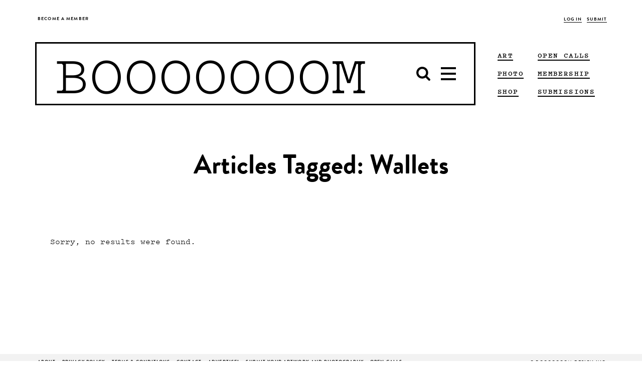

--- FILE ---
content_type: text/html; charset=UTF-8
request_url: https://www.booooooom.com/tag/wallets/
body_size: 16022
content:

<!doctype html>

<html lang="en-US">

	 <head>
		<script>var APP_CACHE_BUSTING='8';</script>
	<meta charset="utf-8">
	<meta http-equiv="x-ua-compatible" content="ie=edge">
	<meta name="viewport" content="width=device-width, initial-scale=1">

	<link rel="stylesheet" media="all" href='https://cdn.booooooom.com/wp-content/themes/booooooom/booooooom.css?version=8'/>

	<!--[if lt IE 9]>
	<script src="https://cdn.booooooom.com/wp-content/themes/booooooom/assets/bower_components/respond/dest/respond.min.js"></script>
	<![endif]-->

	<link rel="shortcut icon" href="https://www.booooooom.com/booooooom.ico" />

	<link rel="apple-touch-icon-precomposed" sizes="76x76" href="https://www.booooooom.com/assets/img/booooooom-touch-icon.png" />

	<link rel="shortcut icon" href="https://www.booooooom.com/favicon.ico" />
	<link rel="apple-touch-icon" sizes="128x128" href="https://www.booooooom.com/apple-touch-icon-128x128.png">
	<link rel="apple-touch-icon" sizes="144x144" href="https://www.booooooom.com/apple-touch-icon-144x144.png">
	<link rel="apple-touch-icon" sizes="16x16" href="https://www.booooooom.com/apple-touch-icon-16x16.png">
	<link rel="apple-touch-icon" sizes="192x192" href="https://www.booooooom.com/apple-touch-icon-192x192.png">
	<link rel="apple-touch-icon" sizes="256x256" href="https://www.booooooom.com/apple-touch-icon-256x256.png">
	<link rel="apple-touch-icon" sizes="29x29" href="https://www.booooooom.com/apple-touch-icon-29x29.png">
	<link rel="apple-touch-icon" sizes="32x32" href="https://www.booooooom.com/apple-touch-icon-32x32.png">
	<link rel="apple-touch-icon" sizes="36x36" href="https://www.booooooom.com/apple-touch-icon-36x36.png">
	<link rel="apple-touch-icon" sizes="40x40" href="https://www.booooooom.com/apple-touch-icon-40x40.png">
	<link rel="icon" type="image/png" href="https://www.booooooom.com/apple-touch-icon-48x48.png" sizes="48x48">
	<link rel="icon" type="image/png" href="https://www.booooooom.com/apple-touch-icon-512x512.png" sizes="512x512">
	<link rel="icon" type="image/png" href="https://www.booooooom.com/apple-touch-icon-72x72.png" sizes="72x72">
	<link rel="icon" type="image/png" href="https://www.booooooom.com/apple-touch-icon-76x76.png" sizes="76x76">
	<link rel="icon" type="image/png" href="https://www.booooooom.com/apple-touch-icon-96x96.png" sizes="96x96">

	<link href="https://fonts.googleapis.com/css?family=Montserrat:300,400" rel="stylesheet">
	<meta property="og:site_name" content="BOOOOOOOM!">
<meta property="og:title" content="wallets">
<meta property="og:type" content="website">
<meta property="og:description" content="">
<meta property="og:url" content="https://www.booooooom.com/tag/wallets/">
<meta name='twitter:card' content='summary_large_image'>
<meta name='twitter:site' content='@booooooom'>
<meta name='twitter:title' content='wallets'>
<meta name='twitter:description' content="">
		
<meta property="fb:pages" content="59478926574"/>
<meta name="p:domain_verify" content="0ecaa43e6f6634840e956328c109462c"/>
	<style type="text/css">#widgetpostarticle {max-width:900px;
height:420px;
margin:0 auto 10px;
background-color:#f2f2f2;
padding:5px 30px 10px 30px;}

@media(max-width: 1370px){#widgetpostarticle{background-color:white; padding:0px;margin-bottom:0px;max-height:325px;}}
@media(max-width: 1000px){#widgetpostarticle{background-color:white; padding:0px;margin-bottom:10px;max-height:300px;}}
@media(max-width: 466px){#widgetpostarticle{background-color:white; padding:0px;margin-bottom:25px;max-height:300px;}}
@media(max-width: 375px){#widgetpostarticle{display:none;}}

#floatleftarticle {
width:350px;
float:left;
}
@media(max-width: 1370px){#floatleftarticle{display:none;}}

#floatrightarticle {
	width:450px;
	float:right;
	text-align:center;
	margin-top:52px;
}
@media(max-width: 1370px){#floatrightarticle{width:90%;float:none;border:2px solid black;padding:10px 10px 25px 10px;margin:0 auto;background-color:#f2f2f2;}}


#widgetpostarticlelong {max-width:900px;
height:420px;
margin:0 auto 10px;
background-color:#f2f2f2;
padding:5px 30px 10px 30px;}

@media(max-width: 1370px){#widgetpostarticlelong{background-color:white; padding:0px;margin-bottom:0px;max-height:360px;}}
@media(max-width: 1000px){#widgetpostarticlelong{background-color:white; padding:0px;margin-bottom:10px;max-height:325px;}}
@media(max-width: 466px){#widgetpostarticlelong{background-color:white; padding:0px;margin-bottom:25px;max-height:310px;}}
@media(max-width: 375px){#widgetpostarticlelong{display:none;}}

#floatleftarticlelong {
width:350px;
float:left;
}
@media(max-width: 1370px){#floatleftarticlelong{display:none;}}

#floatrightarticlelong {
	width:450px;
	float:right;
	text-align:center;
	margin-top:52px;
}
@media(max-width: 1370px){#floatrightarticlelong{width:90%;float:none;border:2px solid black;padding:10px 10px 25px 10px;margin:0 auto;background-color:#f2f2f2;}}

.boom-ad--top-page-banner {
        min-height:0px; 
        height: auto !important;
    }

.boom-ad--home-inline {
display:none;}

#div-gpt-home-inline {
display:none;}

.tag--art, .tag--art a {    
border-color: black !important;}

.tag--film, .tag--film a {    
border-color: black !important;}

.tag--photo, .tag--photo a {    
border-color: black !important;}

.tag--design, .tag--design a {    
border-color: black !important;}

.tag--books, .tag--books a {    
border-color: black !important;}

.tag--interview, .tag--interview a {    
border-color: black !important;}

.tag a {    
border-color: black !important;}

/* Target all confirmation pages */
.thank-you,
.photo-awards-2025-confirm,
._2025-photo-awards-confirm {
  min-height: 100vh;
  display: flex;
  flex-direction: column;
}

/* App container stretches properly */
.thank-you .app-container,
.photo-awards-2025-confirm .app-container,
.2025-photo-awards-confirm .app-container {
  flex: 1 0 auto;
  display: flex;
  flex-direction: column;
}

/* Main content expands */
.thank-you .main,
.photo-awards-2025-confirm .main,
.2025-photo-awards-confirm .main {
  flex: 1 0 auto;
}

/* Footer sticks to the bottom */
.thank-you .global-footer,
.photo-awards-2025-confirm .global-footer,
.2025-photo-awards-confirm .global-footer {
  flex-shrink: 0;
}
</style>	<title>wallets &#8211; BOOOOOOOM! &#8211; CREATE * INSPIRE * COMMUNITY * ART * DESIGN * MUSIC * FILM * PHOTO * PROJECTS</title>
<meta name='robots' content='max-image-preview:large' />
<link rel='dns-prefetch' href='//www.google.com' />
<link rel="alternate" type="application/rss+xml" title="BOOOOOOOM! &raquo; wallets Tag Feed" href="https://www.booooooom.com/tag/wallets/feed/" />
<script type="text/javascript">
/* <![CDATA[ */
window._wpemojiSettings = {"baseUrl":"https:\/\/s.w.org\/images\/core\/emoji\/16.0.1\/72x72\/","ext":".png","svgUrl":"https:\/\/s.w.org\/images\/core\/emoji\/16.0.1\/svg\/","svgExt":".svg","source":{"concatemoji":"https:\/\/www.booooooom.com\/wp-includes\/js\/wp-emoji-release.min.js?ver=6.8.3"}};
/*! This file is auto-generated */
!function(s,n){var o,i,e;function c(e){try{var t={supportTests:e,timestamp:(new Date).valueOf()};sessionStorage.setItem(o,JSON.stringify(t))}catch(e){}}function p(e,t,n){e.clearRect(0,0,e.canvas.width,e.canvas.height),e.fillText(t,0,0);var t=new Uint32Array(e.getImageData(0,0,e.canvas.width,e.canvas.height).data),a=(e.clearRect(0,0,e.canvas.width,e.canvas.height),e.fillText(n,0,0),new Uint32Array(e.getImageData(0,0,e.canvas.width,e.canvas.height).data));return t.every(function(e,t){return e===a[t]})}function u(e,t){e.clearRect(0,0,e.canvas.width,e.canvas.height),e.fillText(t,0,0);for(var n=e.getImageData(16,16,1,1),a=0;a<n.data.length;a++)if(0!==n.data[a])return!1;return!0}function f(e,t,n,a){switch(t){case"flag":return n(e,"\ud83c\udff3\ufe0f\u200d\u26a7\ufe0f","\ud83c\udff3\ufe0f\u200b\u26a7\ufe0f")?!1:!n(e,"\ud83c\udde8\ud83c\uddf6","\ud83c\udde8\u200b\ud83c\uddf6")&&!n(e,"\ud83c\udff4\udb40\udc67\udb40\udc62\udb40\udc65\udb40\udc6e\udb40\udc67\udb40\udc7f","\ud83c\udff4\u200b\udb40\udc67\u200b\udb40\udc62\u200b\udb40\udc65\u200b\udb40\udc6e\u200b\udb40\udc67\u200b\udb40\udc7f");case"emoji":return!a(e,"\ud83e\udedf")}return!1}function g(e,t,n,a){var r="undefined"!=typeof WorkerGlobalScope&&self instanceof WorkerGlobalScope?new OffscreenCanvas(300,150):s.createElement("canvas"),o=r.getContext("2d",{willReadFrequently:!0}),i=(o.textBaseline="top",o.font="600 32px Arial",{});return e.forEach(function(e){i[e]=t(o,e,n,a)}),i}function t(e){var t=s.createElement("script");t.src=e,t.defer=!0,s.head.appendChild(t)}"undefined"!=typeof Promise&&(o="wpEmojiSettingsSupports",i=["flag","emoji"],n.supports={everything:!0,everythingExceptFlag:!0},e=new Promise(function(e){s.addEventListener("DOMContentLoaded",e,{once:!0})}),new Promise(function(t){var n=function(){try{var e=JSON.parse(sessionStorage.getItem(o));if("object"==typeof e&&"number"==typeof e.timestamp&&(new Date).valueOf()<e.timestamp+604800&&"object"==typeof e.supportTests)return e.supportTests}catch(e){}return null}();if(!n){if("undefined"!=typeof Worker&&"undefined"!=typeof OffscreenCanvas&&"undefined"!=typeof URL&&URL.createObjectURL&&"undefined"!=typeof Blob)try{var e="postMessage("+g.toString()+"("+[JSON.stringify(i),f.toString(),p.toString(),u.toString()].join(",")+"));",a=new Blob([e],{type:"text/javascript"}),r=new Worker(URL.createObjectURL(a),{name:"wpTestEmojiSupports"});return void(r.onmessage=function(e){c(n=e.data),r.terminate(),t(n)})}catch(e){}c(n=g(i,f,p,u))}t(n)}).then(function(e){for(var t in e)n.supports[t]=e[t],n.supports.everything=n.supports.everything&&n.supports[t],"flag"!==t&&(n.supports.everythingExceptFlag=n.supports.everythingExceptFlag&&n.supports[t]);n.supports.everythingExceptFlag=n.supports.everythingExceptFlag&&!n.supports.flag,n.DOMReady=!1,n.readyCallback=function(){n.DOMReady=!0}}).then(function(){return e}).then(function(){var e;n.supports.everything||(n.readyCallback(),(e=n.source||{}).concatemoji?t(e.concatemoji):e.wpemoji&&e.twemoji&&(t(e.twemoji),t(e.wpemoji)))}))}((window,document),window._wpemojiSettings);
/* ]]> */
</script>
<link rel='stylesheet' id='theme-my-login-css' href='https://cdn.booooooom.com/wp-content/plugins/theme-my-login/theme-my-login.css?ver=6.4.9' type='text/css' media='all' />
<link rel='stylesheet' id='mp-theme-css' href='https://cdn.booooooom.com/wp-content/plugins/memberpress/css/ui/theme.css?ver=1.12.6' type='text/css' media='all' />
<style id='wp-emoji-styles-inline-css' type='text/css'>

	img.wp-smiley, img.emoji {
		display: inline !important;
		border: none !important;
		box-shadow: none !important;
		height: 1em !important;
		width: 1em !important;
		margin: 0 0.07em !important;
		vertical-align: -0.1em !important;
		background: none !important;
		padding: 0 !important;
	}
</style>
<link rel='stylesheet' id='wp-block-library-css' href='https://cdn.booooooom.com/wp-includes//css/dist/block-library/style.min.css?ver=6.8.3' type='text/css' media='all' />
<style id='classic-theme-styles-inline-css' type='text/css'>
/*! This file is auto-generated */
.wp-block-button__link{color:#fff;background-color:#32373c;border-radius:9999px;box-shadow:none;text-decoration:none;padding:calc(.667em + 2px) calc(1.333em + 2px);font-size:1.125em}.wp-block-file__button{background:#32373c;color:#fff;text-decoration:none}
</style>
<style id='global-styles-inline-css' type='text/css'>
:root{--wp--preset--aspect-ratio--square: 1;--wp--preset--aspect-ratio--4-3: 4/3;--wp--preset--aspect-ratio--3-4: 3/4;--wp--preset--aspect-ratio--3-2: 3/2;--wp--preset--aspect-ratio--2-3: 2/3;--wp--preset--aspect-ratio--16-9: 16/9;--wp--preset--aspect-ratio--9-16: 9/16;--wp--preset--color--black: #000000;--wp--preset--color--cyan-bluish-gray: #abb8c3;--wp--preset--color--white: #ffffff;--wp--preset--color--pale-pink: #f78da7;--wp--preset--color--vivid-red: #cf2e2e;--wp--preset--color--luminous-vivid-orange: #ff6900;--wp--preset--color--luminous-vivid-amber: #fcb900;--wp--preset--color--light-green-cyan: #7bdcb5;--wp--preset--color--vivid-green-cyan: #00d084;--wp--preset--color--pale-cyan-blue: #8ed1fc;--wp--preset--color--vivid-cyan-blue: #0693e3;--wp--preset--color--vivid-purple: #9b51e0;--wp--preset--gradient--vivid-cyan-blue-to-vivid-purple: linear-gradient(135deg,rgba(6,147,227,1) 0%,rgb(155,81,224) 100%);--wp--preset--gradient--light-green-cyan-to-vivid-green-cyan: linear-gradient(135deg,rgb(122,220,180) 0%,rgb(0,208,130) 100%);--wp--preset--gradient--luminous-vivid-amber-to-luminous-vivid-orange: linear-gradient(135deg,rgba(252,185,0,1) 0%,rgba(255,105,0,1) 100%);--wp--preset--gradient--luminous-vivid-orange-to-vivid-red: linear-gradient(135deg,rgba(255,105,0,1) 0%,rgb(207,46,46) 100%);--wp--preset--gradient--very-light-gray-to-cyan-bluish-gray: linear-gradient(135deg,rgb(238,238,238) 0%,rgb(169,184,195) 100%);--wp--preset--gradient--cool-to-warm-spectrum: linear-gradient(135deg,rgb(74,234,220) 0%,rgb(151,120,209) 20%,rgb(207,42,186) 40%,rgb(238,44,130) 60%,rgb(251,105,98) 80%,rgb(254,248,76) 100%);--wp--preset--gradient--blush-light-purple: linear-gradient(135deg,rgb(255,206,236) 0%,rgb(152,150,240) 100%);--wp--preset--gradient--blush-bordeaux: linear-gradient(135deg,rgb(254,205,165) 0%,rgb(254,45,45) 50%,rgb(107,0,62) 100%);--wp--preset--gradient--luminous-dusk: linear-gradient(135deg,rgb(255,203,112) 0%,rgb(199,81,192) 50%,rgb(65,88,208) 100%);--wp--preset--gradient--pale-ocean: linear-gradient(135deg,rgb(255,245,203) 0%,rgb(182,227,212) 50%,rgb(51,167,181) 100%);--wp--preset--gradient--electric-grass: linear-gradient(135deg,rgb(202,248,128) 0%,rgb(113,206,126) 100%);--wp--preset--gradient--midnight: linear-gradient(135deg,rgb(2,3,129) 0%,rgb(40,116,252) 100%);--wp--preset--font-size--small: 13px;--wp--preset--font-size--medium: 20px;--wp--preset--font-size--large: 36px;--wp--preset--font-size--x-large: 42px;--wp--preset--spacing--20: 0.44rem;--wp--preset--spacing--30: 0.67rem;--wp--preset--spacing--40: 1rem;--wp--preset--spacing--50: 1.5rem;--wp--preset--spacing--60: 2.25rem;--wp--preset--spacing--70: 3.38rem;--wp--preset--spacing--80: 5.06rem;--wp--preset--shadow--natural: 6px 6px 9px rgba(0, 0, 0, 0.2);--wp--preset--shadow--deep: 12px 12px 50px rgba(0, 0, 0, 0.4);--wp--preset--shadow--sharp: 6px 6px 0px rgba(0, 0, 0, 0.2);--wp--preset--shadow--outlined: 6px 6px 0px -3px rgba(255, 255, 255, 1), 6px 6px rgba(0, 0, 0, 1);--wp--preset--shadow--crisp: 6px 6px 0px rgba(0, 0, 0, 1);}:where(.is-layout-flex){gap: 0.5em;}:where(.is-layout-grid){gap: 0.5em;}body .is-layout-flex{display: flex;}.is-layout-flex{flex-wrap: wrap;align-items: center;}.is-layout-flex > :is(*, div){margin: 0;}body .is-layout-grid{display: grid;}.is-layout-grid > :is(*, div){margin: 0;}:where(.wp-block-columns.is-layout-flex){gap: 2em;}:where(.wp-block-columns.is-layout-grid){gap: 2em;}:where(.wp-block-post-template.is-layout-flex){gap: 1.25em;}:where(.wp-block-post-template.is-layout-grid){gap: 1.25em;}.has-black-color{color: var(--wp--preset--color--black) !important;}.has-cyan-bluish-gray-color{color: var(--wp--preset--color--cyan-bluish-gray) !important;}.has-white-color{color: var(--wp--preset--color--white) !important;}.has-pale-pink-color{color: var(--wp--preset--color--pale-pink) !important;}.has-vivid-red-color{color: var(--wp--preset--color--vivid-red) !important;}.has-luminous-vivid-orange-color{color: var(--wp--preset--color--luminous-vivid-orange) !important;}.has-luminous-vivid-amber-color{color: var(--wp--preset--color--luminous-vivid-amber) !important;}.has-light-green-cyan-color{color: var(--wp--preset--color--light-green-cyan) !important;}.has-vivid-green-cyan-color{color: var(--wp--preset--color--vivid-green-cyan) !important;}.has-pale-cyan-blue-color{color: var(--wp--preset--color--pale-cyan-blue) !important;}.has-vivid-cyan-blue-color{color: var(--wp--preset--color--vivid-cyan-blue) !important;}.has-vivid-purple-color{color: var(--wp--preset--color--vivid-purple) !important;}.has-black-background-color{background-color: var(--wp--preset--color--black) !important;}.has-cyan-bluish-gray-background-color{background-color: var(--wp--preset--color--cyan-bluish-gray) !important;}.has-white-background-color{background-color: var(--wp--preset--color--white) !important;}.has-pale-pink-background-color{background-color: var(--wp--preset--color--pale-pink) !important;}.has-vivid-red-background-color{background-color: var(--wp--preset--color--vivid-red) !important;}.has-luminous-vivid-orange-background-color{background-color: var(--wp--preset--color--luminous-vivid-orange) !important;}.has-luminous-vivid-amber-background-color{background-color: var(--wp--preset--color--luminous-vivid-amber) !important;}.has-light-green-cyan-background-color{background-color: var(--wp--preset--color--light-green-cyan) !important;}.has-vivid-green-cyan-background-color{background-color: var(--wp--preset--color--vivid-green-cyan) !important;}.has-pale-cyan-blue-background-color{background-color: var(--wp--preset--color--pale-cyan-blue) !important;}.has-vivid-cyan-blue-background-color{background-color: var(--wp--preset--color--vivid-cyan-blue) !important;}.has-vivid-purple-background-color{background-color: var(--wp--preset--color--vivid-purple) !important;}.has-black-border-color{border-color: var(--wp--preset--color--black) !important;}.has-cyan-bluish-gray-border-color{border-color: var(--wp--preset--color--cyan-bluish-gray) !important;}.has-white-border-color{border-color: var(--wp--preset--color--white) !important;}.has-pale-pink-border-color{border-color: var(--wp--preset--color--pale-pink) !important;}.has-vivid-red-border-color{border-color: var(--wp--preset--color--vivid-red) !important;}.has-luminous-vivid-orange-border-color{border-color: var(--wp--preset--color--luminous-vivid-orange) !important;}.has-luminous-vivid-amber-border-color{border-color: var(--wp--preset--color--luminous-vivid-amber) !important;}.has-light-green-cyan-border-color{border-color: var(--wp--preset--color--light-green-cyan) !important;}.has-vivid-green-cyan-border-color{border-color: var(--wp--preset--color--vivid-green-cyan) !important;}.has-pale-cyan-blue-border-color{border-color: var(--wp--preset--color--pale-cyan-blue) !important;}.has-vivid-cyan-blue-border-color{border-color: var(--wp--preset--color--vivid-cyan-blue) !important;}.has-vivid-purple-border-color{border-color: var(--wp--preset--color--vivid-purple) !important;}.has-vivid-cyan-blue-to-vivid-purple-gradient-background{background: var(--wp--preset--gradient--vivid-cyan-blue-to-vivid-purple) !important;}.has-light-green-cyan-to-vivid-green-cyan-gradient-background{background: var(--wp--preset--gradient--light-green-cyan-to-vivid-green-cyan) !important;}.has-luminous-vivid-amber-to-luminous-vivid-orange-gradient-background{background: var(--wp--preset--gradient--luminous-vivid-amber-to-luminous-vivid-orange) !important;}.has-luminous-vivid-orange-to-vivid-red-gradient-background{background: var(--wp--preset--gradient--luminous-vivid-orange-to-vivid-red) !important;}.has-very-light-gray-to-cyan-bluish-gray-gradient-background{background: var(--wp--preset--gradient--very-light-gray-to-cyan-bluish-gray) !important;}.has-cool-to-warm-spectrum-gradient-background{background: var(--wp--preset--gradient--cool-to-warm-spectrum) !important;}.has-blush-light-purple-gradient-background{background: var(--wp--preset--gradient--blush-light-purple) !important;}.has-blush-bordeaux-gradient-background{background: var(--wp--preset--gradient--blush-bordeaux) !important;}.has-luminous-dusk-gradient-background{background: var(--wp--preset--gradient--luminous-dusk) !important;}.has-pale-ocean-gradient-background{background: var(--wp--preset--gradient--pale-ocean) !important;}.has-electric-grass-gradient-background{background: var(--wp--preset--gradient--electric-grass) !important;}.has-midnight-gradient-background{background: var(--wp--preset--gradient--midnight) !important;}.has-small-font-size{font-size: var(--wp--preset--font-size--small) !important;}.has-medium-font-size{font-size: var(--wp--preset--font-size--medium) !important;}.has-large-font-size{font-size: var(--wp--preset--font-size--large) !important;}.has-x-large-font-size{font-size: var(--wp--preset--font-size--x-large) !important;}
:where(.wp-block-post-template.is-layout-flex){gap: 1.25em;}:where(.wp-block-post-template.is-layout-grid){gap: 1.25em;}
:where(.wp-block-columns.is-layout-flex){gap: 2em;}:where(.wp-block-columns.is-layout-grid){gap: 2em;}
:root :where(.wp-block-pullquote){font-size: 1.5em;line-height: 1.6;}
</style>
<script type="text/javascript" src="https://cdn.booooooom.com/wp-includes//js/jquery/jquery.min.js?ver=3.7.1" id="jquery-core-js"></script>
<script type="text/javascript" src="https://cdn.booooooom.com/wp-includes//js/jquery/jquery-migrate.min.js?ver=3.4.1" id="jquery-migrate-js"></script>
<script type="text/javascript" src="https://cdn.booooooom.com/wp-content/plugins/user-submitted-posts/resources/jquery.cookie.js" id="usp_cookie-js"></script>
<script type="text/javascript" src="https://cdn.booooooom.com/wp-content/plugins/user-submitted-posts/resources/jquery.parsley.min.js" id="usp_parsley-js"></script>
<script type="text/javascript" id="usp_core-js-before">
/* <![CDATA[ */
window.ParsleyConfig = { excluded: ".exclude" }; var usp_case_sensitivity = "false"; var usp_challenge_response = "2";
/* ]]> */
</script>
<script type="text/javascript" src="https://cdn.booooooom.com/wp-content/plugins/user-submitted-posts/resources/jquery.usp.core.js" id="usp_core-js"></script>
<script type="text/javascript" src="https://www.google.com/recaptcha/api.js?hl=en-US&amp;ver=6.8.3" id="recaptcha-js"></script>
<link rel="https://api.w.org/" href="https://www.booooooom.com/wp-json/" /><link rel="alternate" title="JSON" type="application/json" href="https://www.booooooom.com/wp-json/wp/v2/tags/3480" /><link rel="EditURI" type="application/rsd+xml" title="RSD" href="https://www.booooooom.com/xmlrpc.php?rsd" />
<meta name="generator" content="WordPress 6.8.3" />
<script>
// Current Taxonomy - update
var currtax_term_taxonomy_id = '3506';
var currtax_name = 'wallets';
var currtax_slug = 'wallets';
var currtax_taxonomy = 'post_tag';
var currtax_term_id = '3480';
</script>
		<style type="text/css" id="wp-custom-css">
			.is-hovered .boom-megamenu {
	visibility: hidden;
}

.nav-active .boom-megamenu {
	visibility: visible;
}

.boom-search__home {
	line-height: 1;
	padding-top: 3.5px;
}

.is-stuck .boom-megamenu {
	border-width: 2px;
	left: -2px;
	right: -2px;
}

.global-nav-wrapper .boom-search__input {
	font-family: pitch,courier new,Courier,lucida sans typewriter,lucida typewriter,monospace !important;
}

.global-nav-wrapper:not(.is-stuck) .boom-search__input {
	margin-top: 10px;
}

.nav-down.is-stuck .boom-search__input {
	margin-top: 5px;
}

figure {
	text-align: center !important;
}

figure figcaption {
	text-align: center !important;
}

figure img {
	display: inline-block;
	zoom: 1; 
	*display: inline;
}

@media only screen and (max-width:991px) {
	.boom-search__home {
		padding-top: 0;
	}
}

@media only screen and (max-width:768px) {
	figure {
		width: auto !important;
	}
}		</style>
			<style><%= CriticalCSS %></style>

	<script>
		var BM_PAGE_URL = '/tag/wallets/';
	</script>

<script async='async' src='https://www.googletagservices.com/tag/js/gpt.js'></script>

<script>
var googletag = googletag || {}; googletag.cmd = googletag.cmd || [];
var ADSLOTS = [];
var INFINITE_SCROLL_COUNT = 1;
</script>



<meta name="google-site-verification" content="Gs1o1EDq78v2YNaaYd3roW6ApvohjATFZ2inEEstqTc" />

<!-- Facebook Opengraph Meta Tags -->
<meta property="fb:admins" content="511102958" />
<meta property="fb:app_id" content="1713780295595435" />

<!-- new USAToday tags -->
<script type='text/javascript'>
(function() {
var useSSL = 'https:' == document.location.protocol;
var src = (useSSL ? 'https:' : 'http:') +
'//www.googletagservices.com/tag/js/gpt.js';
document.write('<scr' + 'ipt src="' + src + '"></scr' + 'ipt>');
})();
</script>
<script type='text/javascript'>
if (googletag.pubads) googletag.pubads().enableSyncRendering();
</script>
<!-- end of new USAToday tags -->

<!--<script>
  //(function(i,s,o,g,r,a,m){i['GoogleAnalyticsObject']=r;i[r]=i[r]||function(){
  //(i[r].q=i[r].q||[]).push(arguments)},i[r].l=1*new Date();a=s.createElement(o),
  //m=s.getElementsByTagName(o)[0];a.async=1;a.src=g;m.parentNode.insertBefore(a,m)
  //})(window,document,'script','https://www.google-analytics.com/analytics.js','ga');

  //ga('create', 'UA-4684429-1', 'auto');
  //ga('send', 'pageview');
</script>
-->

<!-- Facebook Pixel Code -->
<script>
  !function(f,b,e,v,n,t,s)
  {if(f.fbq)return;n=f.fbq=function(){n.callMethod?
  n.callMethod.apply(n,arguments):n.queue.push(arguments)};
  if(!f._fbq)f._fbq=n;n.push=n;n.loaded=!0;n.version='2.0';
  n.queue=[];t=b.createElement(e);t.async=!0;
  t.src=v;s=b.getElementsByTagName(e)[0];
  s.parentNode.insertBefore(t,s)}(window, document,'script',
  'https://connect.facebook.net/en_US/fbevents.js');
  fbq('init', '947926475398323');
  fbq('track', 'PageView');
</script>

</script>
<noscript><img height="1" width="1" style="display:none"
  src="https://www.facebook.com/tr?id=947926475398323&ev=PageView&noscript=1"
/></noscript>

<!-- Google tag (gtag.js)
<script async src="https://www.googletagmanager.com/gtag/js?id=G-WK6DSVRB8B"></script>
<script>
  //window.dataLayer = window.dataLayer || [];
  //function gtag(){dataLayer.push(arguments);}
  //gtag('js', new Date());
//
  //gtag('config', 'G-WK6DSVRB8B');
</script>
-->

<!-- Google Tag Manager -->
<script>(function(w,d,s,l,i){w[l]=w[l]||[];w[l].push({'gtm.start':
new Date().getTime(),event:'gtm.js'});var f=d.getElementsByTagName(s)[0],
j=d.createElement(s),dl=l!='dataLayer'?'&l='+l:'';j.async=true;j.src=
'https://www.googletagmanager.com/gtm.js?id='+i+dl;f.parentNode.insertBefore(j,f);
})(window,document,'script','dataLayer','GTM-PXSWXHM');</script>
<!-- End Google Tag Manager -->

<meta name="google-site-verification" content="UT2sypxn3fLiinZTycDttFoP-2eSV8s1VObhKvmOHOA" />
<meta name="p:domain_verify" content="0ecaa43e6f6634840e956328c109462c"/>

</head>

	<body class="archive tag tag-wallets tag-3480 wp-theme-booooooom logging-in sidebar-primary">

		<div id="responsive-width-aid"></div>

		<svg xmlns="http://www.w3.org/2000/svg" style="display: none;">
	<symbol id="icon-search-old" viewBox="0 0 512 512">
		<path d="m347 238c0-36-12-66-37-91-25-25-55-37-91-37-35 0-65 12-90 37-25 25-38 55-38 91 0 35 13 65 38 90 25 25 55 38 90 38 36 0 66-13 91-38 25-25 37-55 37-90z m147 237c0 10-4 19-11 26-7 7-16 11-26 11-10 0-19-4-26-11l-98-98c-34 24-72 36-114 36-27 0-53-5-78-16-25-11-46-25-64-43-18-18-32-39-43-64-10-25-16-51-16-78 0-28 6-54 16-78 11-25 25-47 43-65 18-18 39-32 64-43 25-10 51-15 78-15 28 0 54 5 79 15 24 11 46 25 64 43 18 18 32 40 43 65 10 24 16 50 16 78 0 42-12 80-36 114l98 98c7 7 11 15 11 25z"/>
	</symbol>
	<symbol id="icon-bars" viewBox="0 0 512 512">
		<path d="m475 384l0 37c0 5-1 9-5 12-4 4-8 6-13 6l-402 0c-5 0-9-2-13-6-4-3-5-7-5-12l0-37c0-5 1-9 5-13 4-3 8-5 13-5l402 0c5 0 9 2 13 5 4 4 5 8 5 13z m0-146l0 36c0 5-1 10-5 13-4 4-8 6-13 6l-402 0c-5 0-9-2-13-6-4-3-5-8-5-13l0-36c0-5 1-10 5-13 4-4 8-6 13-6l402 0c5 0 9 2 13 6 4 3 5 8 5 13z m0-147l0 37c0 5-1 9-5 13-4 3-8 5-13 5l-402 0c-5 0-9-2-13-5-4-4-5-8-5-13l0-37c0-5 1-9 5-12 4-4 8-6 13-6l402 0c5 0 9 2 13 6 4 3 5 7 5 12z"/>
	</symbol>

	<symbol id="icon-facebook" viewBox="0 0 512 512">
		<path d="m384 3l0 76-45 0c-17 0-28 3-33 10-6 7-9 17-9 31l0 54 84 0-11 85-73 0 0 216-87 0 0-216-73 0 0-85 73 0 0-62c0-36 10-63 29-83 20-19 47-29 80-29 28 0 49 1 65 3z"/>
	</symbol>

	<symbol id="icon-instagram" viewBox="0 0 512 512">
		<path d="m426 407l0-185-39 0c4 12 6 25 6 38 0 24-6 46-18 66-13 20-29 36-50 48-21 12-44 18-69 18-37 0-69-13-96-39-27-26-40-57-40-93 0-13 2-26 6-38l-41 0 0 185c0 5 2 10 5 13 4 3 8 5 13 5l305 0c5 0 9-2 13-5 3-3 5-8 5-13z m-81-152c0-23-9-44-26-60-18-17-38-25-63-25-24 0-45 8-62 25-17 16-26 37-26 60 0 24 9 44 26 61 17 16 38 25 62 25 25 0 45-9 63-25 17-17 26-37 26-61z m81-103l0-47c0-5-2-10-6-14-4-4-8-6-14-6l-50 0c-5 0-10 2-14 6-4 4-5 9-5 14l0 47c0 6 1 10 5 14 4 4 9 6 14 6l50 0c6 0 10-2 14-6 4-4 6-8 6-14z m49-59l0 326c0 16-5 29-16 40-11 11-24 16-40 16l-326 0c-16 0-29-5-40-16-11-11-16-24-16-40l0-326c0-16 5-29 16-40 11-11 24-16 40-16l326 0c16 0 29 5 40 16 11 11 16 24 16 40z"/>
	</symbol>

	<symbol id="icon-twitter" viewBox="0 0 512 512">
		<path d="m481 117c-13 18-28 34-46 47 0 3 0 7 0 12 0 25-3 50-11 74-7 25-18 49-33 71-14 23-32 43-52 61-21 17-45 31-74 41-29 11-60 16-92 16-52 0-99-14-142-42 7 1 14 2 22 2 43 0 81-14 115-40-20 0-38-6-54-18-16-12-27-27-33-46 7 1 13 2 18 2 8 0 16-1 24-4-21-4-39-15-53-31-14-17-21-37-21-59l0-1c13 7 27 11 42 11-13-8-23-19-30-32-8-14-11-29-11-44 0-17 4-33 12-47 23 28 51 51 84 68 33 17 69 27 107 29-2-8-3-15-3-22 0-25 9-47 27-65 18-18 40-27 66-27 26 0 49 10 67 29 21-4 40-11 59-22-7 22-21 39-41 51 18-2 35-7 53-14z"/>
	</symbol>

	<symbol id="icon-google-plus" viewBox="0 0 512 512">
		<path d="m228 227c0 7 3 14 9 21 7 6 14 13 23 19 8 6 17 13 25 21 9 8 16 18 22 30 7 12 10 25 10 40 0 17-5 34-14 50-14 23-34 40-60 51-27 11-55 16-86 16-25 0-48-4-70-11-22-8-38-21-49-40-7-11-11-24-11-37 0-16 5-30 13-43 9-13 20-24 34-33 25-15 63-25 115-28-6-8-10-15-13-22-3-6-5-13-5-20 0-7 2-15 6-25-8 1-15 1-19 1-28 0-52-9-71-27-20-19-29-42-29-70 0-16 3-31 10-45 7-15 16-28 28-38 15-12 32-22 52-28 21-6 41-9 63-9l119 0-39 25-38 0c14 12 25 25 32 38 7 13 11 29 11 46 0 14-2 26-7 37-5 11-10 20-17 26-6 7-13 13-20 19-6 6-12 11-17 18-4 6-7 12-7 18z m-41-27c7 0 14-2 22-5 7-3 14-7 19-12 10-11 15-26 15-46 0-11-2-23-5-35-3-13-8-25-14-37-6-12-14-22-24-30-10-8-21-12-33-12-8 0-16 2-24 6-8 4-14 9-19 15-9 11-13 26-13 46 0 8 1 18 3 28 2 9 5 19 9 29 4 10 9 19 15 26 5 8 13 15 21 20 8 5 18 7 28 7z m0 249c11 0 22-1 32-3 10-3 20-6 28-11 9-5 16-12 21-21 5-9 8-20 8-31 0-5-1-10-2-14-1-5-3-9-4-12-2-4-4-8-8-12-4-5-6-8-8-10-2-2-6-6-11-10-6-5-9-7-11-8-1-2-5-4-12-9-6-5-9-7-10-7-3-1-8-1-14-1-10 0-20 1-30 2-10 1-20 4-30 7-11 4-20 8-28 13-8 6-15 13-20 22-5 8-7 18-7 30 0 13 3 25 10 35 6 10 15 18 26 24 10 5 22 10 34 12 12 3 24 4 36 4z m232-250l60 0 0 31-60 0 0 63-30 0 0-63-61 0 0-31 61 0 0-62 30 0z"/>
	</symbol>

	<symbol id="icon-search-1-old" viewBox="0 0 512 512">
		<path d="m420 80c-30-51-83-80-139-80-27 0-56 5-81 20-1 1-19 11-26 16-77 44-103 142-59 218 12 19 27 36 44 48l-88 182 55 27 28-14 81-164c6 0 13 1 19 1 27 0 58-8 82-21 10-5 18-11 26-15 76-44 102-142 58-218z m-137 180c-55 0-100-44-100-99 0-55 45-99 100-99 54 0 99 44 99 99 0 55-45 99-99 99z"/>
	</symbol>

	<symbol id="icon-tumblr" viewBox="0 0 512 512">
		<path d="m379 380l23 67c-4 7-15 13-31 19-17 6-34 9-51 9-20 1-38-2-54-7-17-5-30-12-41-21-11-9-20-19-27-30-8-12-13-23-16-35-3-11-5-22-5-33l0-156-48 0 0-61c14-5 26-12 37-20 11-8 20-17 26-26 6-9 12-18 17-29 4-11 7-20 9-28 2-9 4-17 5-26 0-1 0-1 1-2 1-1 1-1 2-1l70 0 0 121 95 0 0 72-96 0 0 148c0 6 1 11 2 16 2 5 4 10 7 15 3 5 7 9 14 12 6 3 14 4 23 4 15 0 28-3 38-8z"/>
	</symbol>

	<symbol id="icon-pinterest-p" viewBox="0 0 512 512">
		<path d="m73 171c0-21 4-40 11-59 7-18 17-34 29-47 13-14 27-25 44-35 16-10 34-18 53-23 19-5 38-7 57-7 31 0 59 6 84 19 26 13 47 31 64 55 16 24 24 52 24 82 0 19-2 36-6 54-3 18-9 34-17 51-8 16-17 30-28 42-12 13-25 22-42 30-16 7-34 11-54 11-13 0-26-3-38-9-13-7-22-15-28-26-2 8-4 19-8 33-3 14-5 23-6 27-1 4-3 11-6 20-3 9-6 16-8 20-2 4-5 10-9 18-4 8-8 15-13 22-5 7-11 15-18 25l-4 1-2-2c-3-30-5-48-5-54 0-18 2-37 7-59 4-22 10-49 19-82 8-33 13-53 14-58-6-13-9-29-9-49 0-15 5-30 15-44 10-14 23-21 38-21 11 0 21 4 27 12 6 7 10 17 10 29 0 12-4 31-13 54-8 24-12 42-12 54 0 12 4 22 12 30 9 8 19 12 32 12 10 0 20-3 29-8 9-4 16-11 22-19 6-8 11-17 16-27 5-10 8-21 11-32 3-11 4-21 6-31 1-10 2-20 2-29 0-33-11-58-32-77-21-18-48-27-81-27-38 0-70 12-96 37-25 24-38 56-38 93 0 9 1 17 4 25 2 8 5 14 7 18 3 5 6 9 8 13 2 4 4 7 4 9 0 5-2 12-5 21-3 8-6 13-10 13-1 0-2-1-5-1-10-3-18-8-26-16-8-8-13-17-17-27-5-10-8-21-10-31-2-10-3-21-3-30z"/>
	</symbol>

	<symbol id="icon-check" viewBox="0 0 512 512">
		<path d="m477 162c0 7-2 14-8 19l-206 207-39 39c-6 5-12 8-20 8-7 0-14-3-19-8l-142-142c-6-6-8-12-8-20 0-7 2-14 8-19l38-39c6-5 12-8 20-8 7 0 14 3 19 8l84 84 188-188c5-5 12-8 19-8 8 0 14 3 20 8l38 39c6 6 8 12 8 20z"/>
	</symbol>

	<symbol id="icon-angle-down" viewBox="0 0 512 512">
		<path d="m255 433l-255-254 99-100 156 156 156-156 99 100z"/>
	</symbol>

	<symbol id="icon-chevron-left" viewBox="0 0 237 237">
		<g id="Layer_2">
			<path d="M108.9,124.4l36.3-36.3l36.3-36.3l-13.9-13.9L153.7,24l0,0l-12-12L91.6,62.1C64,89.7,41.5,112.3,41.5,112.5
				s22.6,22.8,50.1,50.4l11.4,11.4c0.2,0.2,0.4,0.4,0.6,0.6l50.1,50.1l13.8-13.8c7.6-7.6,13.8-13.9,13.8-14.1s-16.3-16.6-36.2-36.5
				L108.9,124.4z M149.9,193.5l-8.2,8.2l-44.5-44.5c-19.7-19.7-35-35-43.2-43.3c-0.5-0.5-1-1-1.4-1.4l0,0l0,0c0.5-0.5,1-1,1.6-1.6
				c0.5-0.6,1.1-1.1,1.7-1.8c1.2-1.2,2.6-2.6,4-4c0.7-0.7,1.5-1.5,2.3-2.3c3.1-3.2,6.7-6.8,10.7-10.8c1-1,2-2,3.1-3.1
				c6.3-6.3,13.4-13.4,21.2-21.2l22.2-22.2l22.2-22.2l0,0l0,0l8.2,8.2l8.2,8.2l-30.4,30.7l-36.3,36.3l-5.7,5.7l5.7,5.7l36.2,36.2
				c13.8,13.8,24.7,24.8,30.7,30.9C156.1,187.3,153.3,190.1,149.9,193.5z"/>
		</g>
	</symbol>

	<symbol id="icon-chevron-right" viewBox="0 0 237 237">
		<g id="Layer_2">
			<path d="M148.4,74.1L137.3,63c-0.3-0.3-0.6-0.6-0.9-0.9L86.3,12L72.4,25.8c-7.6,7.6-13.8,14-13.8,14.1s16.3,16.6,36.2,36.5
				l36.2,36.2l-36.3,36.3l-36.3,36.3l13.9,13.9L86.2,213l0,0l12,12l50.1-50.1c27.6-27.6,50.1-50.2,50.1-50.4S176,101.7,148.4,74.1z
				 M130.7,157.2l-44.5,44.5l-8.2-8.3l-1.9-1.9l0,0l-4-4l-2.3-2.3l30.6-30.6l36.3-36.3l0,0l5.7-5.7l-5.7-5.7l-36.2-36.2
				c-9.9-9.9-18.3-18.3-24.4-24.5l0,0c-0.1-0.1-0.2-0.2-0.3-0.3c-0.5-0.5-0.9-0.9-1.3-1.3c-0.1-0.1-0.2-0.2-0.3-0.3
				c-0.5-0.5-1-1-1.4-1.4l-0.1-0.1c-1-1-2-2-2.8-2.9l0,0l0,0c0.3-0.3,0.5-0.6,0.8-0.8c0.3-0.3,0.6-0.6,0.9-0.9
				c1.9-1.9,4.1-4.1,6.6-6.6l2.7-2.7l5.4-5.4l6.3,6.3l0,0l38.1,38.1c20.9,20.9,36.8,36.9,44.6,44.7
				C167.5,120.4,151.6,136.3,130.7,157.2z"/>
		</g>
	</symbol>

	<symbol id="icon-chevron-up" viewBox="0 0 237 237">
		<g id="Layer_2">
			<path d="M174.9,110.6c-0.9-0.9-1.8-1.8-2.6-2.6l-9.4-9.4c-27.6-27.6-50.2-50.1-50.4-50.1S89.7,71,62.1,98.6L12,148.7l13.8,13.8
				c0.5,0.5,1,1,1.5,1.5l10.5,10.5c7.6,7.6,13.9,13.8,14.1,13.8s16.6-16.3,36.5-36.2l36.2-36.2l36.3,36.3l36.3,36.3l13.9-13.9
				l13.9-13.9L174.9,110.6z M193.5,156.9l-8.2,8.2l-30.6-30.6l-36.3-36.3l-5.7-5.7l-5.7,5.7l-36.2,36.2C57,148.2,46,159.1,39.9,165.1
				c-2.2-2.1-5-4.9-8.4-8.3l-1.8-1.8l0,0l-6.3-6.3l22.2-22.2l22.2-22.2C78.2,93.8,87.4,84.6,95,77.1c0.9-0.9,1.9-1.9,2.8-2.8
				c6.3-6.3,11.3-11.2,14.7-14.6c0.5,0.5,1,0.9,1.5,1.5c0.2,0.2,0.5,0.5,0.7,0.7c0.3,0.3,0.6,0.6,0.9,0.9c1,1,2.1,2.1,3.2,3.2
				c0,0,0,0,0.1,0.1l0,0c8.8,8.7,22.1,22,38.4,38.3l44.5,44.5L193.5,156.9z"/>
		</g>
	</symbol>

	<symbol id="icon-chevron-down" viewBox="0 0 237 237">
		<g id="Layer_2">
			<path d="M211.2,74.4c-0.5-0.5-1-1-1.5-1.5l-10.5-10.5c-7.6-7.6-13.9-13.8-14.1-13.8s-16.6,16.3-36.5,36.2L112.4,121L76.1,84.8
				L39.8,48.5L25.9,62.4L12,76.3l50.1,50.1c0.9,0.9,1.8,1.8,2.6,2.6l9.4,9.4l0,0c27.6,27.6,50.2,50.1,50.4,50.1s22.8-22.6,50.4-50.1
				L225,88.3L211.2,74.4z M31.5,68l8.2-8.2l6.3,6.3l0,0l24.4,24.3l36.3,36.3l2.8,2.8l2.8,2.8l2.8-2.8l2.8-2.8l36.2-36.2
				c13.8-13.8,24.8-24.7,30.9-30.7c1.7,1.7,3.9,3.9,6.4,6.4c0.6,0.6,1.3,1.3,2,2l2.7,2.7l5.4,5.4L157,120.8
				c-5.2,5.2-10.1,10.1-14.7,14.7c-2.3,2.3-4.5,4.5-6.6,6.5s-4.1,4.1-6,6c-7.6,7.6-13.6,13.5-17.5,17.4c-0.5-0.5-1-1-1.6-1.6
				c-0.6-0.5-1.1-1.1-1.8-1.7c-1.2-1.2-2.6-2.6-4-4c-0.7-0.7-1.5-1.5-2.3-2.3c-3.2-3.1-6.8-6.7-10.8-10.7c-1-1-2-2-3.1-3.1
				c-6.3-6.3-13.4-13.4-21.2-21.2L50,103L23.3,76.3L31.5,68z"/>
		</g>
	</symbol>

	<symbol id="icon-close-booooooom" viewBox="0 0 237 237">
		<g id="Layer_2">
			<path d="M209.8,180.8l-12-12l0,0l-44.3-44.3l56.3-56.3c0.3-0.3,0.5-0.8,0.5-1.3s-0.2-1-0.5-1.3l-12-12l0,0l-26.5-26.5
				c-0.4-0.4-0.8-0.5-1.3-0.5s-1,0.2-1.3,0.5l-56.3,56.3L56.1,27.1c-0.3-0.3-0.8-0.5-1.3-0.5s-1,0.2-1.3,0.5L27.1,53.6
				c-0.4,0.3-0.5,0.8-0.5,1.3s0.2,1,0.5,1.3l12,12l44.3,44.3l-56.3,56.3c-0.4,0.3-0.5,0.8-0.5,1.3s0.2,1,0.5,1.3l26.4,26.4l0,0l12,12
				c0.7,0.7,1.9,0.7,2.6,0l56.3-56.3l44.3,44.3l0,0l12,12c0.4,0.4,0.8,0.5,1.3,0.5s1-0.2,1.3-0.5l26.4-26.4
				C210.5,182.7,210.5,181.5,209.8,180.8z M170,187.8l-51.9-51.9l-5.7-5.7l-5.7,5.7l-51.9,51.9L37.1,170L89,118.1l5.7-5.7l-5.7-5.7
				L37.1,54.9l17.7-17.7l6.3,6.3l45.6,45.6l5.7,5.7l5.7-5.7L170,37.2l17.7,17.7l-51.9,51.9l-5.7,5.7l5.7,5.7l51.9,51.9L170,187.8z"/>
		</g>
	</symbol>

	<symbol id="icon-sort" viewBox="0 0 512 512">
      <path d="m402 311c0 5-2 9-5 13l-128 128c-4 3-8 5-13 5-5 0-9-2-13-5l-128-128c-3-4-5-8-5-13 0-5 2-9 5-13 4-4 8-5 13-5l256 0c5 0 9 1 13 5 3 4 5 8 5 13z m0-110c0 5-2 9-5 13-4 4-8 5-13 5l-256 0c-5 0-9-1-13-5-3-4-5-8-5-13 0-5 2-9 5-13l128-128c4-3 8-5 13-5 5 0 9 2 13 5l128 128c3 4 5 8 5 13z"/>
    </symbol>

    <symbol id="icon-filter" viewBox="0 0 512 512">
      <path d="m456 84c3 8 2 15-4 20l-141 141 0 212c0 8-4 14-11 17-3 1-5 1-7 1-6 0-10-1-13-5l-73-73c-4-4-6-8-6-13l0-139-141-141c-6-5-7-12-4-20 4-7 9-11 17-11l366 0c8 0 13 4 17 11z"/>
    </symbol>

    <symbol id="icon-search-1" viewBox="0 0 512 512">
      <path d="m347 238c0-36-12-66-37-91-25-25-55-37-91-37-35 0-65 12-90 37-25 25-38 55-38 91 0 35 13 65 38 90 25 25 55 38 90 38 36 0 66-13 91-38 25-25 37-55 37-90z m147 237c0 10-4 19-11 26-7 7-16 11-26 11-10 0-19-4-26-11l-98-98c-34 24-72 36-114 36-27 0-53-5-78-16-25-11-46-25-64-43-18-18-32-39-43-64-10-25-16-51-16-78 0-28 6-54 16-78 11-25 25-47 43-65 18-18 39-32 64-43 25-10 51-15 78-15 28 0 54 5 79 15 24 11 46 25 64 43 18 18 32 40 43 65 10 24 16 50 16 78 0 42-12 80-36 114l98 98c7 7 11 15 11 25z"/>
    </symbol>

	<symbol id="icon-random" viewBox="0 0 512 512">
      <path d="m190 137c-11 18-24 44-39 78-4-8-8-15-10-20-3-6-7-12-12-18-5-7-10-13-15-17-4-3-10-7-18-10-7-2-14-4-23-4l-64 0c-3 0-5-1-6-2-2-2-3-4-3-7l0-55c0-2 1-5 3-6 1-2 3-3 6-3l64 0c48 0 87 22 117 64z m322 229c0 2-1 5-3 6l-91 92c-2 1-4 2-7 2-2 0-4-1-6-2-2-2-3-4-3-7l0-55c-6 0-14 0-24 0-10 0-18 0-23 0-5 1-12 1-21 0-9 0-15-1-20-1-5-1-11-2-19-3-7-2-13-4-18-6-4-2-10-4-16-8-6-3-12-7-17-11-5-4-10-9-16-15-5-6-11-13-16-20 12-18 24-44 39-78 4 8 8 15 11 20 3 6 6 12 11 19 5 6 10 12 15 16 5 4 11 7 18 10 7 2 15 4 23 4l73 0 0-55c0-3 1-5 3-7 2-1 4-2 6-2 3 0 5 1 7 3l91 91c2 2 3 4 3 6z m0-256c0 2-1 5-3 6l-91 92c-2 1-4 2-7 2-2 0-4-1-6-2-2-2-3-4-3-7l0-55-73 0c-9 0-17 2-25 5-7 2-14 7-19 12-6 6-11 12-15 18-4 6-8 13-13 22-6 12-13 28-22 49-6 13-10 23-14 32-4 8-9 18-16 30-6 11-12 21-18 28-6 8-13 16-21 24-8 8-17 15-26 20-9 4-19 8-30 12-12 3-24 4-37 4l-64 0c-3 0-5-1-6-2-2-2-3-4-3-7l0-55c0-2 1-5 3-6 1-2 3-3 6-3l64 0c9 0 18-1 25-4 7-3 14-7 20-13 5-6 10-12 14-18 4-6 9-13 13-22 6-12 14-28 22-49 6-12 11-23 15-31 3-9 9-19 15-30 6-12 12-21 18-29 6-7 13-15 21-24 9-8 17-14 26-19 9-5 19-9 31-12 11-3 23-5 36-5l73 0 0-55c0-2 1-5 3-6 2-2 4-3 6-3 3 0 5 1 7 3l91 91c2 2 3 4 3 7z"/>
    </symbol>

	 <symbol id="icon-arrow-right" viewBox="0 0 512 512">
		<path d="m235 92l129 129-353 0 0 72 352 0-128 127 51 51 215-215-215-215z"/>
	</symbol>

	<symbol id="icon-envelope" viewBox="0 0 512 512">
      <path d="m512 203l0 227c0 12-4 23-13 32-9 9-20 13-33 13l-420 0c-13 0-24-4-33-13-9-9-13-20-13-32l0-227c8 9 18 17 29 25 69 47 116 79 142 98 11 8 20 15 26 19 7 4 16 9 27 14 12 4 22 7 32 7l0 0c10 0 20-3 32-7 11-5 20-10 27-14 6-4 15-11 26-19 33-23 80-56 142-98 11-8 21-16 29-25z m0-84c0 15-5 29-14 43-9 14-21 25-35 35-71 50-116 81-134 93-1 1-6 4-12 9-6 4-11 8-15 11-4 2-9 5-15 9-6 3-11 6-16 8-6 1-10 2-15 2l0 0c-5 0-9-1-15-2-5-2-10-5-16-8-6-4-11-7-15-9-4-3-9-7-15-11-6-5-11-8-12-9-18-12-43-30-75-52-33-23-52-36-59-41-12-8-23-19-33-33-11-14-16-27-16-39 0-15 4-27 12-37 8-10 19-15 34-15l420 0c13 0 23 5 32 14 9 9 14 19 14 32z"/>
    </symbol>

	 <symbol id="icon-instagram" viewBox="0 0 512 512">
      <path d="m426 407l0-185-39 0c4 12 6 25 6 38 0 24-6 46-18 66-13 20-29 36-50 48-21 12-44 18-69 18-37 0-69-13-96-39-27-26-40-57-40-93 0-13 2-26 6-38l-41 0 0 185c0 5 2 10 5 13 4 3 8 5 13 5l305 0c5 0 9-2 13-5 3-3 5-8 5-13z m-81-152c0-23-9-44-26-60-18-17-38-25-63-25-24 0-45 8-62 25-17 16-26 37-26 60 0 24 9 44 26 61 17 16 38 25 62 25 25 0 45-9 63-25 17-17 26-37 26-61z m81-103l0-47c0-5-2-10-6-14-4-4-8-6-14-6l-50 0c-5 0-10 2-14 6-4 4-5 9-5 14l0 47c0 6 1 10 5 14 4 4 9 6 14 6l50 0c6 0 10-2 14-6 4-4 6-8 6-14z m49-59l0 326c0 16-5 29-16 40-11 11-24 16-40 16l-326 0c-16 0-29-5-40-16-11-11-16-24-16-40l0-326c0-16 5-29 16-40 11-11 24-16 40-16l326 0c16 0 29 5 40 16 11 11 16 24 16 40z"/>
    </symbol>

	<symbol id="icon-map-marker" viewBox="0 0 512 512">
      <path d="m329 183c0-20-7-38-21-52-15-14-32-21-52-21-20 0-37 7-52 21-14 14-21 32-21 52 0 20 7 37 21 52 15 14 32 21 52 21 20 0 37-7 52-21 14-15 21-32 21-52z m73 0c0 21-3 38-9 51l-104 221c-3 6-8 11-14 15-6 4-12 5-19 5-7 0-13-1-19-5-6-4-11-9-14-15l-104-221c-6-13-9-30-9-51 0-41 14-75 43-104 28-28 63-42 103-42 40 0 75 14 103 42 29 29 43 63 43 104z"/>
    </symbol>

	<symbol id="icon-globe" viewBox="0 0 512 512">
      <path d="m256 37c40 0 77 9 110 29 34 20 60 46 80 80 20 33 29 70 29 110 0 40-9 77-29 110-20 34-46 60-80 80-33 20-70 29-110 29-40 0-77-9-110-29-34-20-60-46-80-80-20-33-29-70-29-110 0-40 9-77 29-110 20-34 46-60 80-80 33-20 70-29 110-29z m78 148c0 1-1 2-2 3-2 2-3 3-4 3 0 0 1-1 1-2 0-1 1-2 1-3 1-1 1-2 1-2 2-1 4-2 7-4 2-1 7-2 15-3 6-2 11-1 14 3 0-1 1-2 3-4 2-2 3-3 4-3 1-1 2-1 4-2 3 0 4-1 5-2l0-6c-2 0-4-1-5-2-1-2-2-4-2-6 0 0 0 1-1 2 0-1-1-2-2-2-1 0-2 0-3 0-1 1-2 1-3 0-1 0-3-1-4-2-1-1-2-2-2-4-1-3-1-4-1-5-1-1-2-2-3-3-1-1-2-2-3-3 0 0 0-1 0-1-1-1-1-2-1-2-1-1-1-1-1-2-1 0-1 0-2 0-1 0-1 0-2 1-1 1-1 2-2 3-1 1-1 1-1 1-1 0-2 0-2 0-1 0-1 0-1 0-1 0-1 1-2 1 0 0-1 1-1 1-1 0-2 1-3 1-1 0-1 0-2 0 3-1 3-2 0-3-2 0-4-1-5-1 2 0 3-1 2-3 0-2-1-3-2-4l1 0c0-1-1-2-2-2-2-1-3-2-5-3-2-1-3-1-4-2-1-1-5-1-10-2-5-1-8-1-9 0-1 1-1 2-1 3 0 0 0 2 1 4 1 1 1 3 1 3 0 1 0 3-2 4-1 1-2 2-2 3 0 2 2 3 4 5 3 1 4 3 3 6 0 1-2 3-4 4-3 2-4 3-5 4-1 1-1 3 0 5 0 2 1 4 3 5 0 0 0 1 0 1 0 0 0 1-1 1 0 1-1 1-1 1-1 1-2 1-2 1l-1 1c-2 1-4 0-6-2-2-2-3-4-4-7-1-5-3-8-4-9-5-1-8-1-9 1-1-3-5-5-11-8-5-2-11-2-17-1 1 0 1-2 0-4-1-3-3-4-5-4 0-1 1-3 1-5 0-2 0-3 0-4 1-2 2-4 3-6 1 0 1-1 2-3 2-1 2-2 3-3 1-2 1-2 2-2 6 1 11 0 14-3 1-1 2-3 3-5 1-2 2-4 3-5 2-1 3-2 4-2 1 1 2 1 4 2 2 1 3 1 4 1 3 1 5 0 5-3 0-2-1-4-2-5 2 0 2-2 1-5-1-2-2-2-3-3-2-1-5 0-7 2-2 0-2 1 0 2 0 0-1 1-3 3-1 2-3 4-4 5-2 1-3 1-5-2 0 0-1-1-1-3-1-3-2-4-3-4-2 0-3 1-5 4 1-2 0-3-3-4-3-2-5-2-7-3 4-2 3-4-2-7-1-1-3-2-6-2-2 0-4 0-5 1-1 2-2 3-2 4 0 1 0 1 1 2 1 1 2 1 3 2 1 0 2 0 4 1 1 0 2 0 2 1 3 1 4 3 2 4 0 0-1 0-2 1-1 0-2 0-3 1-1 0-2 1-2 1-1 1-1 2 0 4 1 2 0 3-1 4-1-1-1-3-2-5-1-2-2-4-2-5 1 2-1 3-7 2l-3 0c-1 0-2 0-5 0-2 1-4 1-6 1-1-1-2-1-3-3-1-1-1-3 0-5 0-1 0-1 1-1-1-1-2-1-3-3-2-1-3-2-3-2-9 3-18 7-27 12 1 0 2 0 3-1 1 0 2-1 4-2 2 0 2-1 3-1 6-3 10-3 12-2l1-2c3 3 5 6 6 8-1-1-4-1-9-1-3 1-5 3-6 4 1 2 2 4 2 5-1-1-2-2-4-3-1-1-3-2-4-3-1-1-3-1-4-2-3 0-5 1-6 1-28 15-51 36-68 63 2 1 3 2 4 2 1 1 1 1 1 3 0 2 1 3 1 3 0 1 1 0 3-1 2 2 2 4 1 6 0 0 5 2 13 7 3 4 5 6 6 6 0 3-1 4-3 6 0-1-1-2-3-3-1-1-2-2-2-1-1 1-1 3 0 5 1 3 2 4 3 4-1 0-2 1-3 4 0 3-1 7-1 10 0 4 0 6 0 7l1 0c-1 3 0 6 1 10 2 5 4 6 6 6-2 0 0 5 6 12 1 2 2 3 2 3 1 0 2 1 4 2 2 1 3 2 4 3 1 1 2 2 3 3 1 1 2 3 3 6 1 3 2 6 4 7-1 1 0 3 3 6 2 2 3 4 3 6-1 0-1 0-1 0 0 1-1 1-1 1 1 1 2 2 5 4 2 1 3 2 4 3 0 1 0 2 1 3 0 2 0 3 0 3 1 1 2 1 3 1 0-4-2-10-7-18-3-4-5-7-5-8-1-1-1-2-2-4 0-2 0-4-1-5 1 0 1 1 2 1 1 0 1 0 2 1 1 0 2 1 2 1 1 0 1 1 1 1-1 1 0 3 1 5 1 2 2 4 3 5 1 2 3 3 5 6 2 2 3 3 3 3 1 1 3 3 4 6 2 2 2 4 0 4 2 0 4 1 6 3 2 1 4 3 5 5 1 2 2 4 2 8 1 3 1 5 2 7 0 1 1 2 2 3 1 2 2 3 4 3l4 2 4 2c1 1 3 2 5 3 3 2 5 3 6 4 2 0 4 1 5 1 1 0 2 0 4-1 2 0 3-1 4-1 3 0 5 1 8 4 3 4 5 6 6 6 7 4 12 5 16 4-1 0 0 0 0 2 0 1 1 2 2 4 1 2 2 3 3 4 1 1 1 2 1 3 1 1 3 2 6 4 2 2 4 3 5 4 1 0 2-1 2-2-1 1 0 3 2 5 2 3 3 4 5 3 3 0 4-3 4-9-6 3-11 1-14-5 0 0 0-1-1-2 0 0-1-1-1-2 0-1-1-2-1-2 0-1 0-2 0-3 0 0 1 0 2 0 1 0 2-1 3-1 0-1 0-2-1-4-1-2-1-3-1-4 0-1-1-3-3-5-2-3-3-4-4-5-1 2-2 3-4 3-2-1-4-1-5-3 0 0 0 1 0 2-1 0-1 1-1 1-2 0-4 0-4 0 0 0 0-2 1-5 0-3 0-5 1-6 0-1 0-2 1-4 1-1 2-3 2-4 1-1 1-2 2-3 0-2-1-2-2-3-1-1-2-1-5-1-3 0-6 2-7 6 0 0-1 1-1 3 0 1-1 2-1 3-1 1-2 2-3 2-1 1-4 1-7 1-3 0-5-1-7-2-2-1-4-4-6-8-2-4-3-8-3-11 0-1 0-4 1-7 0-3 1-6 1-7 0-2-1-4-2-7 1-1 2-2 3-3 1-1 2-2 3-3 0 0 0 0 1 0 0-1 1-1 1 0 1 0 1 0 1-1 1 0 1-1 1-2 0 0 0 0-1 0-1-1-1-1-1-1 1 0 4 0 8-1 4-1 7 0 8 1 3 2 5 2 6-1 0 0 0-1-1-3 0-1 0-2 0-3 1 5 4 6 9 2 0 1 2 1 4 2 2 0 4 0 5 1 1 0 1 1 2 2 1 0 1 1 2 1 0 0 0 0 1 0 1-1 1-1 2-2 2 3 3 5 4 7 2 7 4 12 5 12 2 1 3 1 3 1 1 0 2-1 2-3 0-1 0-3 0-4 0-1-1-2-1-3l0-3 0-5 0-2c-3-1-5-2-6-4 0-1 0-3 1-5 1-2 2-3 4-5 0 0 1-1 2-1 2-1 3-1 5-2 1-1 3-2 3-2 4-4 6-7 5-10 1 0 2-1 3-3 0 0-1 0-2-1 0 0-1-1-2-1 0-1-1-1-1-1 2-1 2-2 1-4 1-1 1-2 2-3 0-2 1-3 2-3 2 2 4 2 6 0 1-1 1-3 0-4 1-2 3-3 6-3 3-1 5-2 5-3 2 0 2 0 3-1 0 0 0-1 0-3 0-2 0-3 1-3 0-1 2-2 4-3 2-1 3-1 4-1l5-4c0 0 0-1 0-1 3 1 6 0 8-3 2-2 2-4-1-6 0-1 0-2-1-2-1-1-3-1-4-2 0 0 1 0 3 0 1 0 2 0 3 0 3-2 2-4-2-5-3-1-7 0-12 3z m-46 251c39-7 72-25 100-54-1-1-2-1-4-1-1-1-3-1-3-1-4-2-6-2-7-3 0-1 0-2-1-3 0-1-1-2-2-3-1 0-2-1-4-2-1-1-2-2-3-2 0-1-1-1-2-2-1-1-1-1-2-1 0-1-1-1-2-2-1 0-2 0-2 0-1 0-2 0-3 0l-1 0c-1 0-1 1-2 1 0 0-1 1-1 1-1 0-1 0-1 1 0 0 0 0 0 0-4-3-8-5-11-6-1 0-2-1-3-1-1-1-2-2-3-2-1-1-2-1-3-1-1 0-2 1-3 2-1 1-1 3-2 4 0 2 0 4 0 4-1-1-1-2 0-5 1-2 1-4 0-5 0-1-1-2-3-1-1 0-2 0-3 1-1 0-2 1-3 2-2 1-2 2-3 2 0 0-1 1-2 2-2 1-2 1-3 2 0 1-1 2-1 3-1 2-1 3-2 3 0 0-1-1-3-1-2-1-3-1-3-2 1 2 1 5 1 10 1 5 1 8 2 11 1 6 0 10-4 14-5 4-8 8-8 11-1 4 0 7 3 7 0 2 0 4-2 6-1 3-2 5-2 6 0 2 0 3 1 5z"/>
    </symbol>
</svg>

		<div class="banner-ad-container">
			<style>
@media(min-width:992px) {
    .boom-ad--top-page-banner {
        min-height:0px; 
        height: auto !important;
    }
}
</style>
<div>
	<div class="boom-ad boom-ad--top-page-banner" id="div-gpt-top-page-banner">
		<script>googletag.cmd.push(function() { googletag.display('div-gpt-top-page-banner'); });</script>
	</div>
</div>		</div>

		<div class="bm-subnav">
	<div class="container">
		<div class="bm-subnav__wrapper">
						<nav class="bm-subnav__page-links">
				
					<div class="menu-top-header-navigation-container"><ul id="menu-top-header-navigation" class="list-inline bm-subnav__links"><li class=' menu-item menu-item-type-custom menu-item-object-custom'><a href="https://www.booooooom.com/become-a-booooooom-member/" target="">Become a Member</a></li></li>
</ul></div>			</nav>
						

			<div class="bm-subnav__user-links">
							</div>

			<div class="bm-subnav__submit-link">
				<a href="/submit-your-work-to-booooooom-art-photo-blog/">Submit</a>
			</div>
		</div>
	</div>
</div>
		<div class="app-container">
			<header class="global-nav-wrapper container">
	<div class="boom-navbar">
		
		<form id="boom-search-form" class="boom-search__inputs" role="search" method="get" action="https://www.booooooom.com/">
	<h1 class="boom-search__home"><a href="https://www.booooooom.com/">BOOOOOOOM</a></h1>
	<input maxlength="48" id="boom-search__input" value="" name="s" class="boom-search__input" type="search" autocomplete="off">
</form>
		<div class="boom-navbar__buttons-container">
			<button class="boom-navbar__button boom-navbar__button--toggle-search" type="button">
				<svg class="icon"><use xlink:href="#icon-search-1"></use></svg>
			</button>
			<button class="boom-navbar__button boom-navbar__button--submit-search" type="button"><svg class="icon"><use xlink:href="#icon-arrow-right"></use></svg></button>

			<button type="button" class="boom-navbar__button boom-navbar__button--toggle-nav">
				<div class="header-btn__bar"></div>
				<div class="header-btn__bar"></div>
				<div class="header-btn__bar"></div>
			</button>
		</div>

		<div class="boom-megamenu">
			<div class="boom-megamenu__nav-container">
	<nav class="boom-megamenu__nav">

		<div class="bm-subnav__user-links-container">
			
			<div class="bm-subnav__user-links">
				<!-- <li><a class="util-nav__link" href="">Join</a></li> -->
				<div>
					<a href="https://www.booooooom.com/login/">Log In / Profile</a>
				</div>
			</div>
			<div class="bm-subnav--mobile bm-subnav__submit-link text-right">
				<a href="/submit-your-work-to-booooooom-art-photo-blog/">Submit</a>
			</div>
		</div>

	<div class="boom-megamenu__nav-column">
			<h2 class="boom-megamenu__column-header" style="color: white;">LINKS</h2>
			<div class="menu-primary-navigation-community-container"><ul id="menu-primary-navigation-community" class="list-unstyled nav-list boom-megamenu__nav-list"><li id="menu-item-320290" class="menu-item menu-item-type-custom menu-item-object-custom menu-item-320290"><a href="https://www.booooooom.com/memberships/">Membership</a></li>
<li id="menu-item-461245" class="menu-item menu-item-type-custom menu-item-object-custom menu-item-461245"><a href="https://www.booooooom.com/open-calls/">Open Calls</a></li>
<li id="menu-item-105960" class="menu-item menu-item-type-custom menu-item-object-custom menu-item-105960"><a href="https://booooooom.myflodesk.com/uo890fystf">Newsletter</a></li>
<li id="menu-item-105958" class="menu-item menu-item-type-custom menu-item-object-custom menu-item-105958"><a href="https://www.booooooom.com/submissions">Submissions</a></li>
<li id="menu-item-105962" class="menu-item menu-item-type-custom menu-item-object-custom menu-item-105962"><a href="http://shop.booooooom.com">Shop</a></li>
<li id="menu-item-105963" class="menu-item  menu-item-type-post_type menu-item-object-page menu-item-105963"><a href="https://www.booooooom.com/vancouver-art-photo-blog-author-information/">Contact</a></li>
</ul></div>		</div>
		<div class="boom-megamenu__nav-column">
			<h2 class="boom-megamenu__column-header" style="color: white;">Categories</h2>
			<div class="menu-primary-navigation-container"><ul id="menu-primary-navigation" class="list-unstyled nav-list boom-megamenu__nav-list"><li id="menu-item-105952" class="nav-link nav-link--art tag--art menu-item menu-item-type-taxonomy menu-item-object-category menu-item-105952"><a href="https://www.booooooom.com/blog/art/">Art</a></li>
<li id="menu-item-105953" class="tag--film menu-item menu-item-type-taxonomy menu-item-object-category menu-item-105953"><a href="https://www.booooooom.com/blog/film/">Film</a></li>
<li id="menu-item-105954" class="tag--photo menu-item menu-item-type-taxonomy menu-item-object-category menu-item-105954"><a href="https://www.booooooom.com/blog/photo/">Photo</a></li>
<li id="menu-item-105956" class="tag--design menu-item menu-item-type-taxonomy menu-item-object-category menu-item-105956"><a href="https://www.booooooom.com/blog/design/">Design</a></li>
</ul></div>		</div>


	</nav>
	<div class="boom-navbar-social">
		<ul class="list-inline">
			<li>
				<a href="https://www.facebook.com/booooooom" class="boom-navbar-social__link">
					<svg><use xlink:href="#icon-facebook"></use></svg>
				</a>
			</li>
			<li>
				<a href="https://www.twitter.com/booooooom" class="boom-navbar-social__link">
					<svg><use xlink:href="#icon-twitter"></use></svg>
				</a>
			</li>
			<li>
				<a href="https://www.instagram.com/booooooom" class="boom-navbar-social__link">
					<svg><use xlink:href="#icon-instagram"></use></svg>
				</a>
			</li>
		</ul>
	</div>
</div>					</div>

			</div>

	<nav class="boom-secondary-nav">
	<div class="menu-secondary-navigation-container"><ul id="menu-secondary-navigation" class="list-unstyled boom-secondary-nav__menu nav-list"><li id="menu-item-105968" class="tag--art menu-item menu-item-type-taxonomy menu-item-object-category menu-item-105968"><a href="https://www.booooooom.com/blog/art/">ART</a></li>
<li id="menu-item-105969" class="tag--photo menu-item menu-item-type-taxonomy menu-item-object-category menu-item-105969"><a href="https://www.booooooom.com/blog/photo/">PHOTO</a></li>
<li id="menu-item-105973" class="menu-item menu-item-type-custom menu-item-object-custom menu-item-105973"><a href="http://shop.booooooom.com">Shop</a></li>
<li id="menu-item-460960" class="menu-item menu-item-type-custom menu-item-object-custom menu-item-460960"><a href="https://www.booooooom.com/open-calls/">Open Calls</a></li>
<li id="menu-item-192431" class="menu-item menu-item-type-custom menu-item-object-custom menu-item-192431"><a href="https://www.booooooom.com/memberships/">Membership</a></li>
<li id="menu-item-105972" class="menu-item menu-item-type-custom menu-item-object-custom menu-item-105972"><a href="https://www.booooooom.com/submissions/tag/featured/">Submissions</a></li>
</ul></div></nav></header>			<main class="main" role="main">
				<div class="container">
	

<header class="page-header text-center">
	
	<h1>Articles Tagged: Wallets</h1>
	
	</header>			<div class="alert alert-warning">
			Sorry, no results were found.		</div>
	
	<div class="content-grid">
					</div>
	<nav class="posts-navigation">
	</nav></div>			</main><!-- /.main -->
		</div>

		 
 <div class="global-footer bm-subnav bm-subnav--global-footer">
	<div class="container">
		<footer class="content-info bm-footer" role="contentinfo">
			<nav>
				<div class="menu-footer-menu-container"><ul id="menu-footer-menu" class="list-inline bm-subnav__links"><li id="menu-item-105949" class="menu-item  menu-item-type-post_type menu-item-object-page menu-item-105949"><a href="https://www.booooooom.com/about/">About</a></li>
<li id="menu-item-105950" class="menu-item  menu-item-type-post_type menu-item-object-page menu-item-105950"><a href="https://www.booooooom.com/privacy/">Privacy Policy</a></li>
<li id="menu-item-152822" class="menu-item  menu-item-type-post_type menu-item-object-page menu-item-152822"><a href="https://www.booooooom.com/terms-conditions/">Terms &#038; Conditions</a></li>
<li id="menu-item-105951" class="menu-item  menu-item-type-post_type menu-item-object-page menu-item-105951"><a href="https://www.booooooom.com/vancouver-art-photo-blog-author-information/">Contact</a></li>
<li id="menu-item-106122" class="menu-item  menu-item-type-post_type menu-item-object-page menu-item-106122"><a href="https://www.booooooom.com/advertise/">ADVERTISE!</a></li>
<li id="menu-item-418132" class="menu-item  menu-item-type-post_type menu-item-object-post menu-item-418132"><a href="https://www.booooooom.com/2023/10/05/showcase-creativity-submit-artwork-photography/">Submit Your Artwork and Photography</a></li>
<li id="menu-item-461102" class="menu-item menu-item-type-custom menu-item-object-custom menu-item-461102"><a href="https://www.booooooom.com/open-calls/">Open Calls</a></li>
</ul></div>			</nav>
			<div class="footer_copyright">
				&copy; Booooooom Design Inc.
			</div>
			

		</footer>
	</div>
</div>



<script type="text/javascript">var require = {urlArgs : 'v=8'};</script>
<script type='text/javascript' src='https://cdn.booooooom.com/wp-content/themes/booooooom/assets/js/lib/requirejs/require.js?v=8' data-main='https://cdn.booooooom.com/wp-content/themes/booooooom/assets/js/main'></script>

<!-- Google Tag Manager (noscript) -->
<noscript><iframe src="https://www.googletagmanager.com/ns.html?id=GTM-PXSWXHM"
height="0" width="0" style="display:none;visibility:hidden"></iframe></noscript>
<!-- End Google Tag Manager (noscript) -->
			<script type="speculationrules">
{"prefetch":[{"source":"document","where":{"and":[{"href_matches":"\/*"},{"not":{"href_matches":["\/wp-*.php","\/wp-admin\/*","\/wp-content\/uploads\/*","\/wp-content\/*","\/wp-content\/plugins\/*","\/wp-content\/themes\/booooooom\/*","\/*\\?(.+)"]}},{"not":{"selector_matches":"a[rel~=\"nofollow\"]"}},{"not":{"selector_matches":".no-prefetch, .no-prefetch a"}}]},"eagerness":"conservative"}]}
</script>
	</body>
</html>
<!--
Performance optimized by W3 Total Cache. Learn more: https://www.boldgrid.com/w3-total-cache/

Page Caching using Redis 
Database Caching 1/102 queries in 0.697 seconds using Redis (Request-wide modification query)

Served from: www.booooooom.com @ 2026-01-12 12:07:46 by W3 Total Cache
-->